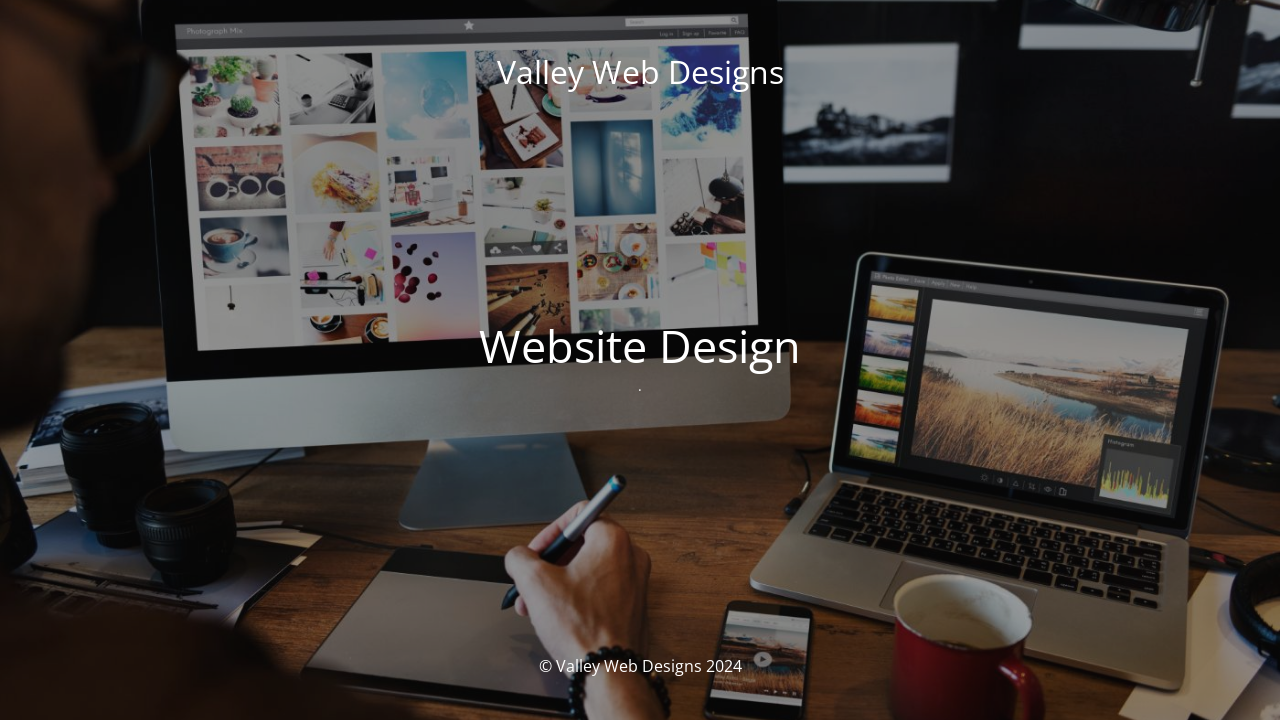

--- FILE ---
content_type: text/html; charset=UTF-8
request_url: https://valleywebdesigns.uk/web-design-quote-2/
body_size: 1168
content:
<!DOCTYPE html>
<html lang="en-GB" prefix="og: https://ogp.me/ns#">
<head>
	<meta charset="UTF-8" />
	<title>Site is undergoing maintenance</title>	<link rel="icon" href="https://valleywebdesigns.uk/wp-content/uploads/2020/12/cropped-favicon-1-150x150.png" sizes="32x32" />
<link rel="icon" href="https://valleywebdesigns.uk/wp-content/uploads/2020/12/cropped-favicon-1-300x300.png" sizes="192x192" />
<link rel="apple-touch-icon" href="https://valleywebdesigns.uk/wp-content/uploads/2020/12/cropped-favicon-1-300x300.png" />
<meta name="msapplication-TileImage" content="https://valleywebdesigns.uk/wp-content/uploads/2020/12/cropped-favicon-1-300x300.png" />
	<meta name="viewport" content="width=device-width, maximum-scale=1, initial-scale=1, minimum-scale=1">
	<meta name="description" content="Website Design Bridgend &amp; Swansea"/>
	<meta http-equiv="X-UA-Compatible" content="" />
	<meta property="og:site_name" content="Valley Web Designs - Website Design Bridgend &amp; Swansea"/>
	<meta property="og:title" content="Site is undergoing maintenance"/>
	<meta property="og:type" content="Maintenance"/>
	<meta property="og:url" content="https://valleywebdesigns.uk"/>
	<meta property="og:description" content="."/>
		<link rel="profile" href="http://gmpg.org/xfn/11" />
	<link rel="pingback" href="https://valleywebdesigns.uk/xmlrpc.php" />
	<link rel='stylesheet' id='mtnc-style-css' href='https://valleywebdesigns.uk/wp-content/plugins/maintenance/load/css/style.css' type='text/css' media='all' />
<link rel='stylesheet' id='mtnc-fonts-css' href='https://valleywebdesigns.uk/wp-content/plugins/maintenance/load/css/fonts.css' type='text/css' media='all' />
<style type="text/css">body {background-color: #111111}.preloader {background-color: #111111}body {font-family: Open Sans; }.site-title, .preloader i, .login-form, .login-form a.lost-pass, .btn-open-login-form, .site-content, .user-content-wrapper, .user-content, footer, .maintenance a{color: #ffffff;} a.close-user-content, #mailchimp-box form input[type="submit"], .login-form input#submit.button  {border-color:#ffffff} input[type="submit"]:hover{background-color:#ffffff} input:-webkit-autofill, input:-webkit-autofill:focus{-webkit-text-fill-color:#ffffff} body &gt; .login-form-container{background-color:#111111}.btn-open-login-form{background-color:#111111}input:-webkit-autofill, input:-webkit-autofill:focus{-webkit-box-shadow:0 0 0 50px #111111 inset}input[type='submit']:hover{color:#111111} #custom-subscribe #submit-subscribe:before{background-color:#111111} </style>	
    
	<!--[if IE]>
	<style type="text/css">

	</style>
	<script type="text/javascript" src="https://valleywebdesigns.uk/wp-content/plugins/maintenance/load/js/jquery.backstretch.min.js"></script>
	<![endif]-->
	<link rel="stylesheet" href="https://fonts.bunny.net/css?family=Open%20Sans:300,300italic,regular,italic,600,600italic,700,700italic,800,800italic:300"></head>

<body class="maintenance ">

<div class="main-container">
	<div class="preloader"><i class="fi-widget" aria-hidden="true"></i></div>	<div id="wrapper">
		<div class="center logotype">
			<header>
				<div class="logo-box istext" rel="home"><h1 class="site-title">Valley Web Designs</h1></div>			</header>
		</div>
		<div id="content" class="site-content">
			<div class="center">
                <h2 class="heading font-center" style="font-weight:300;font-style:normal">Website Design</h2><div class="description" style="font-weight:300;font-style:normal"><p>.</p>
</div>			</div>
		</div>
	</div> <!-- end wrapper -->
	<footer>
		<div class="center">
			<div style="font-weight:300;font-style:normal">© Valley Web Designs 2024</div>		</div>
	</footer>
					<picture class="bg-img">
						<img src="https://valleywebdesigns.uk/wp-content/uploads/2024/08/man-editing-photos-computer.jpg">
		</picture>
	</div>

<!--[if !IE]><!--><script type="text/javascript" src="https://valleywebdesigns.uk/wp-includes/js/jquery/jquery.min.js" id="jquery-core-js"></script>
<script type="text/javascript" src="https://valleywebdesigns.uk/wp-includes/js/jquery/jquery-migrate.min.js" id="jquery-migrate-js"></script>
<!--<![endif]--><script type="text/javascript" id="_frontend-js-extra">
/* <![CDATA[ */
var mtnc_front_options = {"body_bg":"https://valleywebdesigns.uk/wp-content/uploads/2024/08/man-editing-photos-computer.jpg","gallery_array":[],"blur_intensity":"2","font_link":["Open Sans:300,300italic,regular,italic,600,600italic,700,700italic,800,800italic:300"]};
//# sourceURL=_frontend-js-extra
/* ]]> */
</script>
<script type="text/javascript" src="https://valleywebdesigns.uk/wp-content/plugins/maintenance/load/js/jquery.frontend.js" id="_frontend-js"></script>

</body>
</html>
